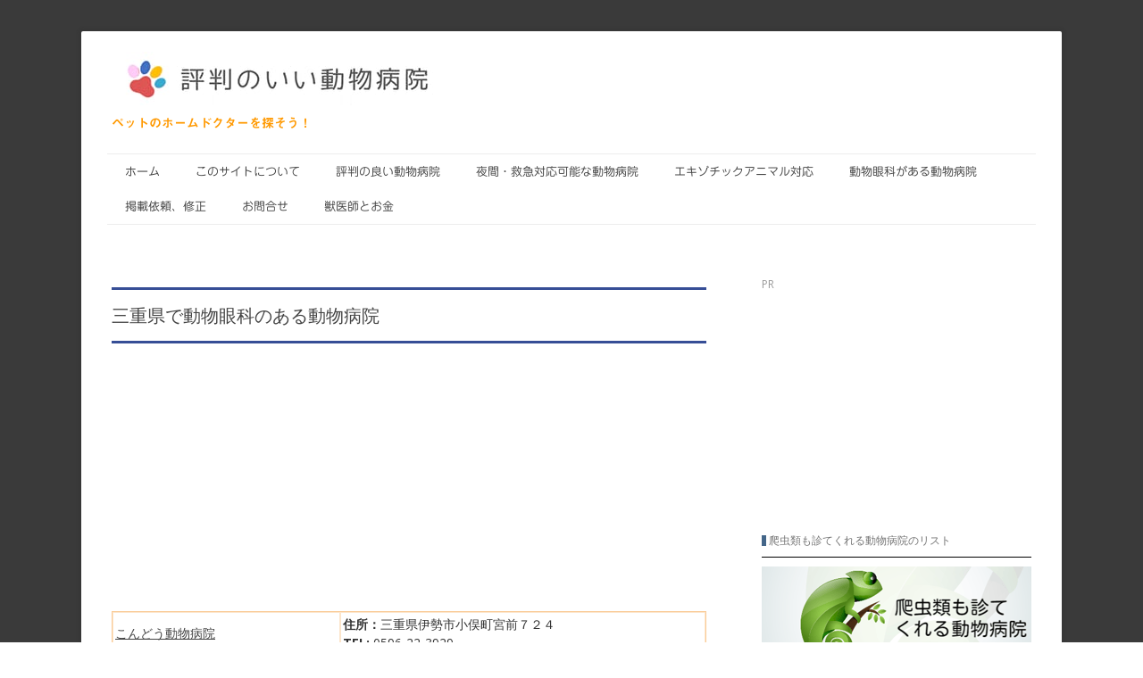

--- FILE ---
content_type: text/html; charset=UTF-8
request_url: https://www.ipet1.com/mie-e/
body_size: 8985
content:
<!DOCTYPE html>
<html lang="ja-JP"><head>
    <meta charset="utf-8"/>
    <link rel="dns-prefetch preconnect" href="https://u.jimcdn.com/" crossorigin="anonymous"/>
<link rel="dns-prefetch preconnect" href="https://assets.jimstatic.com/" crossorigin="anonymous"/>
<link rel="dns-prefetch preconnect" href="https://image.jimcdn.com" crossorigin="anonymous"/>
<link rel="dns-prefetch preconnect" href="https://fonts.jimstatic.com" crossorigin="anonymous"/>
<meta name="viewport" content="width=device-width, initial-scale=1"/>
<meta http-equiv="X-UA-Compatible" content="IE=edge"/>
<meta name="description" content="三重県伊勢市、鈴鹿市等で動物眼科に力を入れている動物病院"/>
<meta name="robots" content="index, follow, archive"/>
<meta property="st:section" content="三重県伊勢市、鈴鹿市等で動物眼科に力を入れている動物病院"/>
<meta name="generator" content="Jimdo Creator"/>
<meta name="twitter:title" content="三重県で動物眼科のある動物病院"/>
<meta name="twitter:description" content="三重県で動物眼科に力を入れている動物病院のリストです"/>
<meta name="twitter:card" content="summary_large_image"/>
<meta property="og:url" content="http://www.ipet1.com/mie-e/"/>
<meta property="og:title" content="三重県で動物眼科のある動物病院"/>
<meta property="og:description" content="三重県で動物眼科に力を入れている動物病院のリストです"/>
<meta property="og:type" content="article"/>
<meta property="og:locale" content="ja_JP"/>
<meta property="og:site_name" content="動物病院検索　夜間救急　エキゾチックアニマル扱い病院"/>
<meta property="article:published_time" content="2022-01-31 21:00:18"/>
<meta property="article:tag" content="動物眼科"/><title>三重県で動物眼科のある動物病院 - 動物病院検索　夜間救急　エキゾチックアニマル扱い病院</title>
<link rel="shortcut icon" href="https://u.jimcdn.com/cms/o/se1edfb948ce382e3/img/favicon.png?t=1505909299"/>
    <link rel="alternate" type="application/rss+xml" title="ブログ" href="https://www.ipet1.com/rss/blog"/>    
<link rel="canonical" href="https://www.ipet1.com/mie-e/"/>

        <script src="https://assets.jimstatic.com/ckies.js.7c38a5f4f8d944ade39b.js"></script>

        <script src="https://assets.jimstatic.com/cookieControl.js.b05bf5f4339fa83b8e79.js"></script>
    <script>window.CookieControlSet.setToOff();</script>

    <style>html,body{margin:0}.hidden{display:none}.n{padding:5px}#cc-website-title a {text-decoration: none}.cc-m-image-align-1{text-align:left}.cc-m-image-align-2{text-align:right}.cc-m-image-align-3{text-align:center}</style>

        <link href="https://u.jimcdn.com/cms/o/se1edfb948ce382e3/layout/dm_16ebf80b9beb01c2f85fc54528ae8220/css/layout.css?t=1674681726" rel="stylesheet" type="text/css" id="jimdo_layout_css"/>
<script>     /* <![CDATA[ */     /*!  loadCss [c]2014 @scottjehl, Filament Group, Inc.  Licensed MIT */     window.loadCSS = window.loadCss = function(e,n,t){var r,l=window.document,a=l.createElement("link");if(n)r=n;else{var i=(l.body||l.getElementsByTagName("head")[0]).childNodes;r=i[i.length-1]}var o=l.styleSheets;a.rel="stylesheet",a.href=e,a.media="only x",r.parentNode.insertBefore(a,n?r:r.nextSibling);var d=function(e){for(var n=a.href,t=o.length;t--;)if(o[t].href===n)return e.call(a);setTimeout(function(){d(e)})};return a.onloadcssdefined=d,d(function(){a.media=t||"all"}),a};     window.onloadCSS = function(n,o){n.onload=function(){n.onload=null,o&&o.call(n)},"isApplicationInstalled"in navigator&&"onloadcssdefined"in n&&n.onloadcssdefined(o)}     /* ]]> */ </script>     <script>
// <![CDATA[
onloadCSS(loadCss('https://assets.jimstatic.com/web.css.eb85cb55dd9a47226f063339265ecc4f.css') , function() {
    this.id = 'jimdo_web_css';
});
// ]]>
</script>
<link href="https://assets.jimstatic.com/web.css.eb85cb55dd9a47226f063339265ecc4f.css" rel="preload" as="style"/>
<noscript>
<link href="https://assets.jimstatic.com/web.css.eb85cb55dd9a47226f063339265ecc4f.css" rel="stylesheet"/>
</noscript>
    <script>
    //<![CDATA[
        var jimdoData = {"isTestserver":false,"isLcJimdoCom":false,"isJimdoHelpCenter":false,"isProtectedPage":false,"cstok":"173713528467f175916a8f2d282404c540ba9164","cacheJsKey":"186e98539df89cc886f14e370fca1791cd2ed440","cacheCssKey":"186e98539df89cc886f14e370fca1791cd2ed440","cdnUrl":"https:\/\/assets.jimstatic.com\/","minUrl":"https:\/\/assets.jimstatic.com\/app\/cdn\/min\/file\/","authUrl":"https:\/\/a.jimdo.com\/","webPath":"https:\/\/www.ipet1.com\/","appUrl":"https:\/\/a.jimdo.com\/","cmsLanguage":"ja_JP","isFreePackage":false,"mobile":false,"isDevkitTemplateUsed":true,"isTemplateResponsive":true,"websiteId":"se1edfb948ce382e3","pageId":2111716079,"packageId":2,"shop":{"deliveryTimeTexts":{"1":"\u304a\u5c4a\u3051\u65e5\u6570\uff1a1~3\u65e5","2":"\u304a\u5c4a\u3051\u65e5\u6570\uff1a3~5\u65e5","3":"\u304a\u5c4a\u3051\u65e5\u6570\uff1a5~8\u65e5"},"checkoutButtonText":"\u8cfc\u5165","isReady":false,"currencyFormat":{"pattern":"\u00a4#,##0","convertedPattern":"$#,##0","symbols":{"GROUPING_SEPARATOR":",","DECIMAL_SEPARATOR":".","CURRENCY_SYMBOL":"\uffe5"}},"currencyLocale":"ja_JP"},"tr":{"gmap":{"searchNotFound":"\u5165\u529b\u3055\u308c\u305f\u4f4f\u6240\u306f\u5b58\u5728\u3057\u306a\u3044\u304b\u3001\u898b\u3064\u3051\u308b\u3053\u3068\u304c\u3067\u304d\u307e\u305b\u3093\u3067\u3057\u305f\u3002","routeNotFound":"\u30eb\u30fc\u30c8\u304c\u8a08\u7b97\u3067\u304d\u307e\u305b\u3093\u3067\u3057\u305f\u3002\u76ee\u7684\u5730\u304c\u9060\u3059\u304e\u308b\u304b\u660e\u78ba\u3067\u306f\u306a\u3044\u53ef\u80fd\u6027\u304c\u3042\u308a\u307e\u3059\u3002"},"shop":{"checkoutSubmit":{"next":"\u6b21\u3078","wait":"\u304a\u5f85\u3061\u304f\u3060\u3055\u3044"},"paypalError":"\u30a8\u30e9\u30fc\u304c\u767a\u751f\u3057\u307e\u3057\u305f\u3002\u518d\u5ea6\u304a\u8a66\u3057\u304f\u3060\u3055\u3044\u3002","cartBar":"\u30b7\u30e7\u30c3\u30d4\u30f3\u30b0\u30ab\u30fc\u30c8\u3092\u78ba\u8a8d","maintenance":"\u7533\u3057\u8a33\u3054\u3056\u3044\u307e\u305b\u3093\u3001\u30e1\u30f3\u30c6\u30ca\u30f3\u30b9\u4e2d\u306e\u305f\u3081\u4e00\u6642\u7684\u306b\u30b7\u30e7\u30c3\u30d7\u304c\u5229\u7528\u3067\u304d\u307e\u305b\u3093\u3002\u3054\u8ff7\u60d1\u3092\u304a\u304b\u3051\u3057\u7533\u3057\u8a33\u3054\u3056\u3044\u307e\u305b\u3093\u304c\u3001\u304a\u6642\u9593\u3092\u3042\u3051\u3066\u518d\u5ea6\u304a\u8a66\u3057\u304f\u3060\u3055\u3044\u3002","addToCartOverlay":{"productInsertedText":"\u30ab\u30fc\u30c8\u306b\u5546\u54c1\u304c\u8ffd\u52a0\u3055\u308c\u307e\u3057\u305f","continueShoppingText":"\u8cb7\u3044\u7269\u3092\u7d9a\u3051\u308b","reloadPageText":"\u66f4\u65b0"},"notReadyText":"\u3053\u3061\u3089\u306e\u30b7\u30e7\u30c3\u30d7\u306f\u73fe\u5728\u6e96\u5099\u4e2d\u306e\u305f\u3081\u3054\u5229\u7528\u3044\u305f\u3060\u3051\u307e\u305b\u3093\u3002\u30b7\u30e7\u30c3\u30d7\u30aa\u30fc\u30ca\u30fc\u306f\u4ee5\u4e0b\u3092\u3054\u78ba\u8a8d\u304f\u3060\u3055\u3044\u3002https:\/\/help.jimdo.com\/hc\/ja\/articles\/115005521583","numLeftText":"\u73fe\u5728\u3053\u306e\u5546\u54c1\u306f {:num} \u307e\u3067\u8cfc\u5165\u3067\u304d\u307e\u3059\u3002","oneLeftText":"\u3053\u306e\u5546\u54c1\u306e\u5728\u5eab\u306f\u6b8b\u308a1\u70b9\u3067\u3059"},"common":{"timeout":"\u30a8\u30e9\u30fc\u304c\u767a\u751f\u3044\u305f\u3057\u307e\u3057\u305f\u3002\u5f8c\u307b\u3069\u518d\u5b9f\u884c\u3057\u3066\u304f\u3060\u3055\u3044\u3002"},"form":{"badRequest":"\u30a8\u30e9\u30fc\u304c\u767a\u751f\u3057\u307e\u3057\u305f\u3002\u5f8c\u307b\u3069\u6539\u3081\u3066\u304a\u8a66\u3057\u304f\u3060\u3055\u3044\u3002"}},"jQuery":"jimdoGen002","isJimdoMobileApp":false,"bgConfig":{"id":68236579,"type":"color","color":"#3A3A3A"},"bgFullscreen":null,"responsiveBreakpointLandscape":767,"responsiveBreakpointPortrait":480,"copyableHeadlineLinks":false,"tocGeneration":false,"googlemapsConsoleKey":false,"loggingForAnalytics":false,"loggingForPredefinedPages":false,"isFacebookPixelIdEnabled":false,"userAccountId":"bf828f11-a7a7-48df-a49b-2ddeddec5db0","dmp":{"typesquareFontApiKey":"4L6CCYWjET8%3D","typesquareFontApiScriptUrl":"\/\/code.typesquare.com\/static\/4L6CCYWjET8%253D\/ts105.js","typesquareFontsAvailable":true}};
    // ]]>
</script>

     <script> (function(window) { 'use strict'; var regBuff = window.__regModuleBuffer = []; var regModuleBuffer = function() { var args = [].slice.call(arguments); regBuff.push(args); }; if (!window.regModule) { window.regModule = regModuleBuffer; } })(window); </script>
    <script src="https://assets.jimstatic.com/web.js.58bdb3da3da85b5697c0.js" async="true"></script>
    <script src="https://assets.jimstatic.com/at.js.62588d64be2115a866ce.js"></script>

<style type="text/css">
/*<![CDATA[*/
h1 {
    font-size: 2rem !important;
}
h2 {
    font-size: 1.2rem !important;
}
h3 {
    font-size: 1.0rem !important;
}
/*]]>*/
</style>


<style type="text/css">
/*<![CDATA[*/
h1 {
  color: #364e96;/*文字色*/
  padding: 0.8em 0;/*上下の余白*/
  border-top: solid 3px #364e96;/*上線*/
  border-bottom: solid 3px #364e96;/*下線*/
}
/*]]>*/ 
</style>


<style type="text/css">
/*<![CDATA[*/
h2 {
     position: relative;
     padding:0 0 0.9em 0.7em;
     border-bottom: 1px solid black;
}
 
h2::after {
     position: absolute;
     top: 0.2em;
     left:0;
     content: '';
     width: 5px;
     height:1em;
     background-color: #446689;
}
/*]]>*/ 
</style>

    
</head>

<body class="body cc-page cc-page-blog j-m-gallery-styles j-m-video-styles j-m-hr-styles j-m-header-styles j-m-text-styles j-m-emotionheader-styles j-m-htmlCode-styles j-m-rss-styles j-m-form-styles j-m-table-styles j-m-textWithImage-styles j-m-downloadDocument-styles j-m-imageSubtitle-styles j-m-flickr-styles j-m-googlemaps-styles j-m-blogSelection-styles j-m-comment-styles j-m-jimdo-styles j-m-profile-styles j-m-guestbook-styles j-m-promotion-styles j-m-twitter-styles j-m-hgrid-styles j-m-shoppingcart-styles j-m-catalog-styles j-m-product-styles-disabled j-m-facebook-styles j-m-sharebuttons-styles-disabled j-m-formnew-styles-disabled j-m-callToAction-styles j-m-turbo-styles j-m-spacing-styles j-m-googleplus-styles j-m-dummy-styles j-m-search-styles j-m-booking-styles j-m-socialprofiles-styles j-footer-styles cc-pagemode-default cc-content-parent" id="page-2111716079">

<div id="cc-inner" class="cc-content-parent">
  <!-- _main.sass -->
  <input type="checkbox" id="jtpl-navigation__checkbox" class="jtpl-navigation__checkbox"/><div class="jtpl-main cc-content-parent">

    <!-- background-area -->
    <div class="jtpl-background-area" background-area=""></div>
    <!-- END background-area -->

    <!-- _mobile-navigation.sass-->
    <div class="jtpl-mobile-topbar navigation-colors navigation-colors--transparency">
      <label for="jtpl-navigation__checkbox" class="jtpl-navigation__label navigation-colors__menu-icon">
        <span class="jtpl-navigation__icon navigation-colors__menu-icon"></span>
      </label>
    </div>
    <div class="jtpl-mobile-navigation navigation-colors navigation-colors--transparency">
      <div class="jtpl-mobile-navigation-container">
        <div data-container="navigation"><div class="j-nav-variant-nested"><ul class="cc-nav-level-0 j-nav-level-0"><li id="cc-nav-view-1811271079" class="jmd-nav__list-item-0"><a href="/" data-link-title="ホーム">ホーム</a></li><li id="cc-nav-view-2108227879" class="jmd-nav__list-item-0"><a href="/このサイトについて/" data-link-title="このサイトについて">このサイトについて</a></li><li id="cc-nav-view-2112531379" class="jmd-nav__list-item-0"><a href="/評判の良い動物病院/" data-link-title="評判の良い動物病院">評判の良い動物病院</a></li><li id="cc-nav-view-2097151579" class="jmd-nav__list-item-0"><a href="/night/" data-link-title="夜間・救急対応可能な動物病院">夜間・救急対応可能な動物病院</a></li><li id="cc-nav-view-2078734479" class="jmd-nav__list-item-0"><a href="/exotic-animal/" data-link-title="エキゾチックアニマル対応">エキゾチックアニマル対応</a></li><li id="cc-nav-view-2109755579" class="jmd-nav__list-item-0"><a href="/動物眼科がある動物病院/" data-link-title="動物眼科がある動物病院">動物眼科がある動物病院</a></li><li id="cc-nav-view-2095518279" class="jmd-nav__list-item-0"><a href="/掲載依頼-修正/" data-link-title="掲載依頼、修正">掲載依頼、修正</a></li><li id="cc-nav-view-1811271279" class="jmd-nav__list-item-0"><a href="/お問合せ/" data-link-title="お問合せ">お問合せ</a></li><li id="cc-nav-view-2107941079" class="jmd-nav__list-item-0"><a href="/獣医師とお金/" data-link-title="獣医師とお金">獣医師とお金</a></li></ul></div></div>
      </div>
    </div>
    <!-- END _mobile-navigation.sass-->
      <div class="jtpl-section__gutter layout-alignment content-options-box cc-content-parent">

      <!-- _header.sass -->
      <header class="jtpl-header"><div class="jtpl-header__container">
          <div id="cc-website-logo" class="cc-single-module-element"><div id="cc-m-11133080779" class="j-module n j-imageSubtitle"><div class="cc-m-image-container"><figure class="cc-imagewrapper cc-m-image-align-1">
<a href="https://www.ipet1.com/" target="_self"><img srcset="https://image.jimcdn.com/cdn-cgi/image/width=320%2Cheight=10000%2Cfit=contain%2C/app/cms/storage/image/path/se1edfb948ce382e3/image/i35bcd7478a670c44/version/1697233303/image.gif 320w, https://image.jimcdn.com/cdn-cgi/image/width=373%2Cheight=10000%2Cfit=contain%2C/app/cms/storage/image/path/se1edfb948ce382e3/image/i35bcd7478a670c44/version/1697233303/image.gif 373w, https://image.jimcdn.com/cdn-cgi/image//app/cms/storage/image/path/se1edfb948ce382e3/image/i35bcd7478a670c44/version/1697233303/image.gif 465w" sizes="(min-width: 373px) 373px, 100vw" id="cc-m-imagesubtitle-image-11133080779" src="https://image.jimcdn.com/cdn-cgi/image/width=373%2Cheight=10000%2Cfit=contain%2C/app/cms/storage/image/path/se1edfb948ce382e3/image/i35bcd7478a670c44/version/1697233303/image.gif" alt="動物病院検索　夜間救急　エキゾチックアニマル扱い病院" class="" data-src-width="465" data-src-height="76" data-src="https://image.jimcdn.com/cdn-cgi/image/width=373%2Cheight=10000%2Cfit=contain%2C/app/cms/storage/image/path/se1edfb948ce382e3/image/i35bcd7478a670c44/version/1697233303/image.gif" data-image-id="7347102479"/></a>    

</figure>
</div>
<div class="cc-clear"></div>
<script id="cc-m-reg-11133080779">// <![CDATA[

    window.regModule("module_imageSubtitle", {"data":{"imageExists":true,"hyperlink":"","hyperlink_target":"","hyperlinkAsString":"","pinterest":"0","id":11133080779,"widthEqualsContent":"0","resizeWidth":"373","resizeHeight":61},"id":11133080779});
// ]]>
</script></div></div>
          <div id="cc-website-title" class="cc-single-module-element"><div id="cc-m-10536212579" class="j-module n j-header"><a href="https://www.ipet1.com/"><span class="cc-within-single-module-element j-website-title-content" id="cc-m-header-10536212579">ペットのホームドクターを探そう！</span></a></div></div>
        </div>

        <div class="jtpl-navigation">
          <!-- navigation.sass -->
          <nav class="jtpl-navigation__inner navigation-colors navigation-alignment" data-dropdown="true"><div data-container="navigation"><div class="j-nav-variant-nested"><ul class="cc-nav-level-0 j-nav-level-0"><li id="cc-nav-view-1811271079" class="jmd-nav__list-item-0"><a href="/" data-link-title="ホーム">ホーム</a></li><li id="cc-nav-view-2108227879" class="jmd-nav__list-item-0"><a href="/このサイトについて/" data-link-title="このサイトについて">このサイトについて</a></li><li id="cc-nav-view-2112531379" class="jmd-nav__list-item-0"><a href="/評判の良い動物病院/" data-link-title="評判の良い動物病院">評判の良い動物病院</a></li><li id="cc-nav-view-2097151579" class="jmd-nav__list-item-0"><a href="/night/" data-link-title="夜間・救急対応可能な動物病院">夜間・救急対応可能な動物病院</a></li><li id="cc-nav-view-2078734479" class="jmd-nav__list-item-0"><a href="/exotic-animal/" data-link-title="エキゾチックアニマル対応">エキゾチックアニマル対応</a></li><li id="cc-nav-view-2109755579" class="jmd-nav__list-item-0"><a href="/動物眼科がある動物病院/" data-link-title="動物眼科がある動物病院">動物眼科がある動物病院</a></li><li id="cc-nav-view-2095518279" class="jmd-nav__list-item-0"><a href="/掲載依頼-修正/" data-link-title="掲載依頼、修正">掲載依頼、修正</a></li><li id="cc-nav-view-1811271279" class="jmd-nav__list-item-0"><a href="/お問合せ/" data-link-title="お問合せ">お問合せ</a></li><li id="cc-nav-view-2107941079" class="jmd-nav__list-item-0"><a href="/獣医師とお金/" data-link-title="獣医師とお金">獣医師とお金</a></li></ul></div></div>
          </nav><!-- END navigation.sass --><!-- _cart.sass --><div class="jtpl-cart">
            
          </div>
          <!-- END _cart.sass -->

        </div>

      </header><!-- END _header-sass --><!-- _content-container.sass --><div class="jtpl-content__container cc-content-parent">
        <div class="jtpl-breadcrump breadcrumb-options">
          <div data-container="navigation"><div class="j-nav-variant-breadcrumb"><ol/></div></div>
        </div>

        <div class="jtpl-content content-options cc-content-parent">
          <div id="content_area" data-container="content"><div id="content_start"></div>
        <article class="j-blog"><div class="n j-blog-meta j-blog-post--header">
    <div class="j-text j-module n">
                <span class="j-text j-blog-post--date">
                    </span>
    </div>
    <h1 class="j-blog-header j-blog-headline j-blog-post--headline">三重県で動物眼科のある動物病院</h1>
</div>
<div class="post j-blog-content">
        <div id="cc-matrix-2925865779"><div id="cc-m-11055685379" class="j-module n j-htmlCode "><script async="async" src="//pagead2.googlesyndication.com/pagead/js/adsbygoogle.js"></script> <!-- ipet1.comサイドバー -->
<ins class="adsbygoogle" style="display:block" data-ad-client="ca-pub-4132615053623904" data-ad-slot="6739769025" data-ad-format="auto"/> 
<script>





/* <![CDATA[ */

(adsbygoogle = window.adsbygoogle || []).push({});
/*]]>*/
</script></div><div id="cc-m-11055685479" class="j-module n j-table "><table align="" width="100%" height="100%" class="mceEditable" style="border: 1px solid #facc99; background-color: rgba(0, 0, 0, 0);" border="0" cellspacing="0" cellpadding="2">
    <tbody>
        <tr>
            <td style="border: 1px solid #fce5cb; width: 25%; height: 30px; text-align: left; background-color: rgba(0, 0, 0, 0);">
                <a href="https://www.kondo-vet.com/" target="_blank" title="https://www.kondo-vet.com/">こんどう動物病院</a>
            </td>
            <td style="border: 1px solid #fce5cb; width: 40%; height: 30px; text-align: left; background-color: rgba(0, 0, 0, 0);">
                <strong>住所：</strong>三重県伊勢市小俣町宮前７２４<br/>
                <strong>TEL:</strong> 0596-22-3929
            </td>
        </tr>

        <tr>
            <td style="border: 1px solid #fce5cb; width: 25%; height: 30px; text-align: left; background-color: rgba(0, 0, 0, 0);">
                <a href="http://www.nakanishi-ah.com/" target="_blank" title="http://www.nakanishi-ah.com/">なかにし動物病院</a>
            </td>
            <td style="border: 1px solid #fce5cb; width: 40%; height: 30px; text-align: left; background-color: rgba(0, 0, 0, 0);">
                <strong>住所：</strong>三重県松阪市船江町４−５<br/>
                <strong>TEL:</strong> 0598-31-1122
            </td>
        </tr>

        <tr>
            <td style="border: 1px solid #fce5cb; width: 25%; height: 30px; text-align: left; background-color: rgba(0, 0, 0, 0);">
                 
            </td>
            <td style="border: 1px solid #fce5cb; width: 40%; height: 30px; text-align: left; background-color: rgba(0, 0, 0, 0);">
                 
            </td>
        </tr>
    </tbody>
</table></div></div>
        </div><div class="j-module n j-text j-blog-post--tags-wrapper"><span class="j-blog-post--tags--template" style="display: none;"><a class="j-blog-post--tag" href="https://www.ipet1.com/money/?tag=tagPlaceholder">tagPlaceholder</a></span><span class="j-blog-post--tags-label" style="display: inline;">カテゴリ：</span> <span class="j-blog-post--tags-list"><a class="j-blog-post--tag" href="https://www.ipet1.com/money/?tag=%E5%8B%95%E7%89%A9%E7%9C%BC%E7%A7%91">動物眼科</a></span></div></article>
        </div>
        </div>

        <aside class="jtpl-sidebar sidebar-options"><div data-container="sidebar"><div id="cc-matrix-2265558779"><div id="cc-m-11041637379" class="j-module n j-text "><p>
    <span style="font-size: 12px; color: #999999;">PR</span>
</p></div><div id="cc-m-10588927679" class="j-module n j-htmlCode "><script async="async" src="//pagead2.googlesyndication.com/pagead/js/adsbygoogle.js"></script> <!-- ipet1.comサイドバー -->
<ins class="adsbygoogle" style="display:block" data-ad-client="ca-pub-4132615053623904" data-ad-slot="6739769025" data-ad-format="auto"/> 
<script>





/* <![CDATA[ */

(adsbygoogle = window.adsbygoogle || []).push({});
/*]]>*/
</script></div><div id="cc-m-11131675079" class="j-module n j-header "><h2 class="" id="cc-m-header-11131675079">爬虫類も診てくれる動物病院のリスト</h2></div><div id="cc-m-11131212779" class="j-module n j-imageSubtitle "><figure class="cc-imagewrapper cc-m-image-align-1 cc-m-width-maxed">
<a href="/exotic-animal/"><img srcset="https://image.jimcdn.com/cdn-cgi/image/width=302%2Cheight=10000%2Cfit=contain%2Cformat=png%2C/app/cms/storage/image/path/se1edfb948ce382e3/image/i34571aa87dab2b4f/version/1666068869/%E7%88%AC%E8%99%AB%E9%A1%9E%E8%A8%BA%E5%AF%9F%E5%8F%AF%E8%83%BD%E3%81%AA%E7%97%85%E9%99%A2.png 302w, https://image.jimcdn.com/cdn-cgi/image/width=320%2Cheight=10000%2Cfit=contain%2Cformat=png%2C/app/cms/storage/image/path/se1edfb948ce382e3/image/i34571aa87dab2b4f/version/1666068869/%E7%88%AC%E8%99%AB%E9%A1%9E%E8%A8%BA%E5%AF%9F%E5%8F%AF%E8%83%BD%E3%81%AA%E7%97%85%E9%99%A2.png 320w, https://image.jimcdn.com/cdn-cgi/image//app/cms/storage/image/path/se1edfb948ce382e3/image/i34571aa87dab2b4f/version/1666068869/%E7%88%AC%E8%99%AB%E9%A1%9E%E8%A8%BA%E5%AF%9F%E5%8F%AF%E8%83%BD%E3%81%AA%E7%97%85%E9%99%A2.png 498w" sizes="(min-width: 302px) 302px, 100vw" id="cc-m-imagesubtitle-image-11131212779" src="https://image.jimcdn.com/cdn-cgi/image/width=302%2Cheight=10000%2Cfit=contain%2Cformat=png%2C/app/cms/storage/image/path/se1edfb948ce382e3/image/i34571aa87dab2b4f/version/1666068869/%E7%88%AC%E8%99%AB%E9%A1%9E%E8%A8%BA%E5%AF%9F%E5%8F%AF%E8%83%BD%E3%81%AA%E7%97%85%E9%99%A2.png" alt="爬虫類診察可能な病院" class="" data-src-width="498" data-src-height="189" data-src="https://image.jimcdn.com/cdn-cgi/image/width=302%2Cheight=10000%2Cfit=contain%2Cformat=png%2C/app/cms/storage/image/path/se1edfb948ce382e3/image/i34571aa87dab2b4f/version/1666068869/%E7%88%AC%E8%99%AB%E9%A1%9E%E8%A8%BA%E5%AF%9F%E5%8F%AF%E8%83%BD%E3%81%AA%E7%97%85%E9%99%A2.png" data-image-id="7345970979"/></a>    

</figure>

<div class="cc-clear"></div>
<script id="cc-m-reg-11131212779">// <![CDATA[

    window.regModule("module_imageSubtitle", {"data":{"imageExists":true,"hyperlink":"\/app\/se1edfb948ce382e3\/p971da0ad1f8e5633\/","hyperlink_target":"","hyperlinkAsString":"\u30a8\u30ad\u30be\u30c1\u30c3\u30af\u30a2\u30cb\u30de\u30eb\u5bfe\u5fdc","pinterest":"0","id":11131212779,"widthEqualsContent":"1","resizeWidth":"302","resizeHeight":115},"id":11131212779});
// ]]>
</script></div><div id="cc-m-11348301779" class="j-module n j-header "><h2 class="" id="cc-m-header-11348301779">当サイトの保険見直しサービス</h2></div><div id="cc-m-11348313479" class="j-module n j-imageSubtitle "><figure class="cc-imagewrapper cc-m-image-align-1 cc-m-width-maxed">
<a href="/kasai/"><img srcset="https://image.jimcdn.com/cdn-cgi/image/width=302%2Cheight=10000%2Cfit=contain%2Cformat=png%2C/app/cms/storage/image/path/se1edfb948ce382e3/image/i440fb711e0a4d661/version/1704267860/%E5%8B%95%E7%89%A9%E7%97%85%E9%99%A2%E3%81%AE%E7%81%AB%E7%81%BD%E4%BF%9D%E9%99%BA.png 302w, https://image.jimcdn.com/cdn-cgi/image/width=320%2Cheight=10000%2Cfit=contain%2Cformat=png%2C/app/cms/storage/image/path/se1edfb948ce382e3/image/i440fb711e0a4d661/version/1704267860/%E5%8B%95%E7%89%A9%E7%97%85%E9%99%A2%E3%81%AE%E7%81%AB%E7%81%BD%E4%BF%9D%E9%99%BA.png 320w, https://image.jimcdn.com/cdn-cgi/image/width=604%2Cheight=10000%2Cfit=contain%2Cformat=png%2C/app/cms/storage/image/path/se1edfb948ce382e3/image/i440fb711e0a4d661/version/1704267860/%E5%8B%95%E7%89%A9%E7%97%85%E9%99%A2%E3%81%AE%E7%81%AB%E7%81%BD%E4%BF%9D%E9%99%BA.png 604w" sizes="(min-width: 302px) 302px, 100vw" id="cc-m-imagesubtitle-image-11348313479" src="https://image.jimcdn.com/cdn-cgi/image/width=302%2Cheight=10000%2Cfit=contain%2Cformat=png%2C/app/cms/storage/image/path/se1edfb948ce382e3/image/i440fb711e0a4d661/version/1704267860/%E5%8B%95%E7%89%A9%E7%97%85%E9%99%A2%E3%81%AE%E7%81%AB%E7%81%BD%E4%BF%9D%E9%99%BA.png" alt="動物病院の火災保険" class="" data-src-width="1280" data-src-height="720" data-src="https://image.jimcdn.com/cdn-cgi/image/width=302%2Cheight=10000%2Cfit=contain%2Cformat=png%2C/app/cms/storage/image/path/se1edfb948ce382e3/image/i440fb711e0a4d661/version/1704267860/%E5%8B%95%E7%89%A9%E7%97%85%E9%99%A2%E3%81%AE%E7%81%AB%E7%81%BD%E4%BF%9D%E9%99%BA.png" data-image-id="7450253779"/></a><figcaption style="width: 302px">火災保険の節約</figcaption>    

</figure>

<div class="cc-clear"></div>
<script id="cc-m-reg-11348313479">// <![CDATA[

    window.regModule("module_imageSubtitle", {"data":{"imageExists":true,"hyperlink":"\/app\/se1edfb948ce382e3\/p07ae06fd3b52e59c\/","hyperlink_target":"","hyperlinkAsString":"\u52d5\u7269\u75c5\u9662\u306e\u706b\u707d\u4fdd\u967a","pinterest":"0","id":11348313479,"widthEqualsContent":"1","resizeWidth":"302","resizeHeight":170},"id":11348313479});
// ]]>
</script></div></div></div>
        </aside>
</div>
      <!-- END _content-container.sass -->

      <!-- _footer.sass -->
      <footer class="jtpl-footer footer-options"><div id="contentfooter" data-container="footer">

    
    <div class="j-meta-links">
        <a href="/about/">概要</a> | <a href="//www.ipet1.com/j/privacy">プライバシーポリシー</a> | <a href="/sitemap/">サイトマップ</a>    </div>

    <div class="j-admin-links">
            
    <span class="loggedout">
        <a rel="nofollow" id="login" href="/login">ログイン</a>
    </span>

<span class="loggedin">
    <a rel="nofollow" id="logout" target="_top" href="https://cms.e.jimdo.com/app/cms/logout.php">
        ログアウト    </a>
    |
    <a rel="nofollow" id="edit" target="_top" href="https://a.jimdo.com/app/auth/signin/jumpcms/?page=2111716079">編集</a>
</span>
        </div>

    
</div>

      </footer><!-- END _footer.sass -->
</div>
  </div>
</div>
    <ul class="cc-FloatingButtonBarContainer cc-FloatingButtonBarContainer-left hidden">

                    <!-- scroll to top button -->
            <li class="cc-FloatingButtonBarContainer-button-scroll">
                <a href="javascript:void(0);" title="トップへ戻る">
                    <span>トップへ戻る</span>
                </a>
            </li>
            <script>// <![CDATA[

    window.regModule("common_scrolltotop", []);
// ]]>
</script>    </ul>
    <script type="text/javascript">
//<![CDATA[
var _gaq = [];

_gaq.push(['_gat._anonymizeIp']);

if (window.CookieControl.isCookieAllowed("ga")) {
    _gaq.push(['a._setAccount', 'UA-162001381-1'],
        ['a._trackPageview']
        );

    (function() {
        var ga = document.createElement('script');
        ga.type = 'text/javascript';
        ga.async = true;
        ga.src = 'https://www.google-analytics.com/ga.js';

        var s = document.getElementsByTagName('script')[0];
        s.parentNode.insertBefore(ga, s);
    })();
}
addAutomatedTracking('creator.website', track_anon);
//]]>
</script>
    
<div id="loginbox" class="hidden">

    <div id="loginbox-header">

    <a class="cc-close" title="項目を閉じる" href="#">閉じる</a>

    <div class="c"></div>

</div>

<div id="loginbox-content">

        <div id="resendpw"></div>

        <div id="loginboxOuter"></div>
    </div>
</div>
<div id="loginbox-darklayer" class="hidden"></div>
<script>// <![CDATA[

    window.regModule("web_login", {"url":"https:\/\/www.ipet1.com\/","pageId":2111716079});
// ]]>
</script>




</body>
</html>


--- FILE ---
content_type: text/html; charset=utf-8
request_url: https://www.google.com/recaptcha/api2/aframe
body_size: 268
content:
<!DOCTYPE HTML><html><head><meta http-equiv="content-type" content="text/html; charset=UTF-8"></head><body><script nonce="fmE5JU6O6KrfDZrFzwtDjA">/** Anti-fraud and anti-abuse applications only. See google.com/recaptcha */ try{var clients={'sodar':'https://pagead2.googlesyndication.com/pagead/sodar?'};window.addEventListener("message",function(a){try{if(a.source===window.parent){var b=JSON.parse(a.data);var c=clients[b['id']];if(c){var d=document.createElement('img');d.src=c+b['params']+'&rc='+(localStorage.getItem("rc::a")?sessionStorage.getItem("rc::b"):"");window.document.body.appendChild(d);sessionStorage.setItem("rc::e",parseInt(sessionStorage.getItem("rc::e")||0)+1);localStorage.setItem("rc::h",'1769113229707');}}}catch(b){}});window.parent.postMessage("_grecaptcha_ready", "*");}catch(b){}</script></body></html>